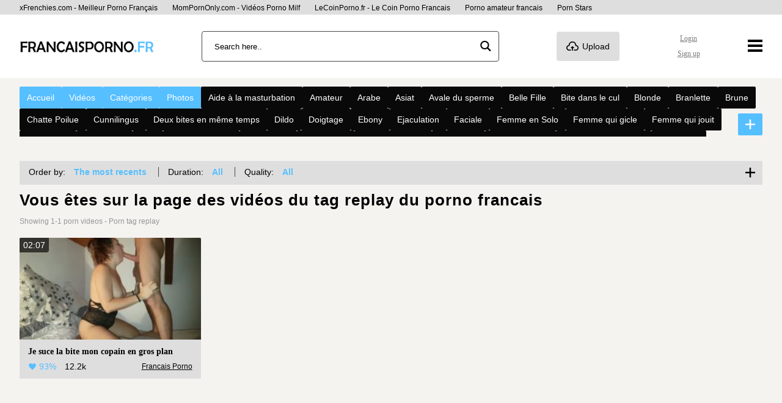

--- FILE ---
content_type: text/html; charset=UTF-8
request_url: https://francaisporno.fr/tag/replay/
body_size: 15557
content:
<!DOCTYPE html>

<html lang="fr-FR">

<head>

	<meta charset="UTF-8">
	<meta content='width=device-width, initial-scale=1.0, maximum-scale=5.0' name='viewport' />

	<meta http-equiv="Content-Type" content="text/html; charset=utf-8" />
	<meta http-equiv="X-UA-Compatible" content="IE=edge" />

	<link rel="profile" href="https://gmpg.org/xfn/11">

	<meta name='robots' content='max-image-preview:large, noindex,follow' />

	<!-- This site is optimized with the Yoast SEO plugin v26.7 - https://yoast.com/wordpress/plugins/seo/ -->
	<title>Tag Francais Porno replay en vidéo HD | Francais Porn</title>
	<meta name="description" content="Les meilleures vidéos porno francais avec replay ? Tout ce qu&#039;il vous faut est sur Francais Porno. Des vidéos porno francaises XXX GRATUIT triées par tag porno" />
	<meta property="og:locale" content="fr_FR" />
	<meta property="og:type" content="website" />
	<meta property="og:title" content="Tag Francais Porno replay en vidéo HD | Francais Porn" />
	<meta property="og:description" content="Les meilleures vidéos porno francais avec replay ? Tout ce qu&#039;il vous faut est sur Francais Porno. Des vidéos porno francaises XXX GRATUIT triées par tag porno" />
	<meta property="og:url" content="https://francaisporno.fr/en/tag/replay/" />
	<meta property="og:site_name" content="Francais Porno" />
	<meta property="og:image" content="https://francaisporno.fr/wp-content/uploads/2021/12/og-image.jpg" />
	<meta property="og:image:width" content="400" />
	<meta property="og:image:height" content="200" />
	<meta property="og:image:type" content="image/jpeg" />
	<meta name="twitter:card" content="summary_large_image" />
	<!-- / Yoast SEO plugin. -->


<link rel="preconnect" href="https://fonts.gstatic.com" crossorigin>
<link rel="preconnect" href="https://www.google-analytics.com">
<link rel="preconnect" href="https://www.googletagmanager.com">
<link rel="preconnect" href="https://stats.g.doubleclick.net">
<link rel="preconnect" href="https://upload1.xfrenchies.com">
<link rel="preconnect" href="https://upload2.xfrenchies.com">
<style id='wp-img-auto-sizes-contain-inline-css' type='text/css'>
img:is([sizes=auto i],[sizes^="auto," i]){contain-intrinsic-size:3000px 1500px}
/*# sourceURL=wp-img-auto-sizes-contain-inline-css */
</style>
<link rel='stylesheet' id='xnet-style-css' href='https://francaisporno.fr/wp-content/themes/francaisporno/assets/main.css?ver=2.0.0' type='text/css' media='all' />
<link rel="https://api.w.org/" href="https://francaisporno.fr/wp-json/" /><link rel="alternate" title="JSON" type="application/json" href="https://francaisporno.fr/wp-json/wp/v2/tags/1319" /><meta property="og:image" content="https://francaisporno.fr/wp-content/themes/francaisporno/assets/img/og-image.jpg"><meta property="og:image:width" content="400"><meta property="og:image:height" content="200"><script type="application/ld+json">{"@context":"https://schema.org","@graph":[{"@type":"Organization","@id":"#organization","name":"Francais Porno","url":"","logo":{"@type":"ImageObject","@id":"#logo","url":""},"sameAs":["","",""]},{"@type":"WebSite","@id":"/#website","url":"/","name":"Francais Porno","inLanguage":"fr_FR","description":"Un site utilisant WordPress","publisher":{"@id":"#organization"},"potentialAction":[{"@type":"SearchAction","target":"/search/{search_term_string}/","query-input":"required name=search_term_string"}]},{"@type":"WebPage","@id":"https://francaisporno.fr/tag/replay/#webpage","url":"https://francaisporno.fr/tag/replay/","name":"","inLanguage":"fr_FR","description":"Je suce et avale mon copain comme jamais. On vous a pr&eacute;par&eacute; une petite vid&eacute;o bien zoom&eacute; pendant que je lui suce la bite, il finit pas me faire une faciale.","isPartOf":{"@id":"/#website"}}]}</script><!-- Google tag (gtag.js) -->
<script async src="https://www.googletagmanager.com/gtag/js?id=G-V8VG86KB9F"></script>
<script>
  window.dataLayer = window.dataLayer || [];
  function gtag(){dataLayer.push(arguments);}
  gtag('js', new Date());

  gtag('config', 'G-V8VG86KB9F');
</script><meta name="6a97888e-site-verification" content="80a0413adfa9a9520a4379867e9b55c6">
<meta name="tlsdk" content="b0b98c02d93e4d88b808ed3c96b14b61"><link rel="canonical" href="https://francaisporno.fr/tag/replay/">		<style type="text/css" id="wp-custom-css">
			.player__dmca p {
    color: white;
}		</style>
		<noscript><style id="rocket-lazyload-nojs-css">.rll-youtube-player, [data-lazy-src]{display:none !important;}</style></noscript>
	<link rel="apple-touch-icon" sizes="180x180" href="/apple-touch-icon.png?v=1">
	<link rel="icon" type="image/png" sizes="32x32" href="/favicon-32x32.png?v=1">
	<link rel="icon" type="image/png" sizes="16x16" href="/favicon-16x16.png?v=1">
	<link rel="manifest" href="/site.webmanifest?v=1">
	<link rel="mask-icon" href="/safari-pinned-tab.svg?v=1" color="#D42333">
	<link rel="shortcut icon" href="/favicon.ico?v=1">
	<meta name="msapplication-TileColor" content="#D42333">
	<meta name="theme-color" content="#D42333">


	<style>
		@font-face {
			font-family: 'Roboto';
			font-style: normal;
			font-weight: 300;
			font-display: optional;
			src: url(https://fonts.gstatic.com/s/roboto/v27/KFOlCnqEu92Fr1MmSU5fBBc4.woff2) format('woff2');
			unicode-range: U+0000-00FF, U+0131, U+0152-0153, U+02BB-02BC, U+02C6, U+02DA, U+02DC, U+2000-206F, U+2074, U+20AC, U+2122, U+2191, U+2193, U+2212, U+2215, U+FEFF, U+FFFD;
		}

		@font-face {
			font-family: 'Roboto';
			font-style: normal;
			font-weight: 400;
			font-display: optional;
			src: url(https://fonts.gstatic.com/s/roboto/v27/KFOmCnqEu92Fr1Mu4mxK.woff2) format('woff2');
			unicode-range: U+0000-00FF, U+0131, U+0152-0153, U+02BB-02BC, U+02C6, U+02DA, U+02DC, U+2000-206F, U+2074, U+20AC, U+2122, U+2191, U+2193, U+2212, U+2215, U+FEFF, U+FFFD;
		}

		@font-face {
			font-family: 'Roboto';
			font-style: normal;
			font-weight: 500;
			font-display: optional;
			src: url(https://fonts.gstatic.com/s/roboto/v27/KFOlCnqEu92Fr1MmEU9fBBc4.woff2) format('woff2');
			unicode-range: U+0000-00FF, U+0131, U+0152-0153, U+02BB-02BC, U+02C6, U+02DA, U+02DC, U+2000-206F, U+2074, U+20AC, U+2122, U+2191, U+2193, U+2212, U+2215, U+FEFF, U+FFFD;
		}

		@font-face {
			font-family: 'Roboto';
			font-style: normal;
			font-weight: 700;
			font-display: optional;
			src: url(https://fonts.gstatic.com/s/roboto/v27/KFOlCnqEu92Fr1MmWUlfBBc4.woff2) format('woff2');
			unicode-range: U+0000-00FF, U+0131, U+0152-0153, U+02BB-02BC, U+02C6, U+02DA, U+02DC, U+2000-206F, U+2074, U+20AC, U+2122, U+2191, U+2193, U+2212, U+2215, U+FEFF, U+FFFD;
		}

		@font-face {
			font-family: 'Roboto';
			font-style: normal;
			font-weight: 900;
			font-display: optional;
			src: url(https://fonts.gstatic.com/s/roboto/v27/KFOlCnqEu92Fr1MmYUtfBBc4.woff2) format('woff2');
			unicode-range: U+0000-00FF, U+0131, U+0152-0153, U+02BB-02BC, U+02C6, U+02DA, U+02DC, U+2000-206F, U+2074, U+20AC, U+2122, U+2191, U+2193, U+2212, U+2215, U+FEFF, U+FFFD;
		}

		/* latin-ext */
		@font-face {
			font-family: 'Sniglet';
			font-style: normal;
			font-weight: 400;
			font-display: swap;
			src: url(https://fonts.gstatic.com/s/sniglet/v17/cIf9MaFLtkE3UjaJ9CChYVkH.woff2) format('woff2');
			unicode-range: U+0100-024F, U+0259, U+1E00-1EFF, U+2020, U+20A0-20AB, U+20AD-20CF, U+2113, U+2C60-2C7F, U+A720-A7FF;
		}

		/* latin */
		@font-face {
			font-family: 'Sniglet';
			font-style: normal;
			font-weight: 400;
			font-display: swap;
			src: url(https://fonts.gstatic.com/s/sniglet/v17/cIf9MaFLtkE3UjaJ9C6hYQ.woff2) format('woff2');
			unicode-range: U+0000-00FF, U+0131, U+0152-0153, U+02BB-02BC, U+02C6, U+02DA, U+02DC, U+2000-206F, U+2074, U+20AC, U+2122, U+2191, U+2193, U+2212, U+2215, U+FEFF, U+FFFD;
		}

		@font-face {
			font-family: 'xfr_icon';
			src:
				url('https://francaisporno.fr/wp-content/themes/francaisporno/assets/font/xfr_icon.woff2?89498498') format('woff2');
			font-weight: normal;
			font-style: normal;
			font-display: swap;
		}
	</style>



<style id='global-styles-inline-css' type='text/css'>
:root{--wp--preset--aspect-ratio--square: 1;--wp--preset--aspect-ratio--4-3: 4/3;--wp--preset--aspect-ratio--3-4: 3/4;--wp--preset--aspect-ratio--3-2: 3/2;--wp--preset--aspect-ratio--2-3: 2/3;--wp--preset--aspect-ratio--16-9: 16/9;--wp--preset--aspect-ratio--9-16: 9/16;--wp--preset--color--black: #000000;--wp--preset--color--cyan-bluish-gray: #abb8c3;--wp--preset--color--white: #ffffff;--wp--preset--color--pale-pink: #f78da7;--wp--preset--color--vivid-red: #cf2e2e;--wp--preset--color--luminous-vivid-orange: #ff6900;--wp--preset--color--luminous-vivid-amber: #fcb900;--wp--preset--color--light-green-cyan: #7bdcb5;--wp--preset--color--vivid-green-cyan: #00d084;--wp--preset--color--pale-cyan-blue: #8ed1fc;--wp--preset--color--vivid-cyan-blue: #0693e3;--wp--preset--color--vivid-purple: #9b51e0;--wp--preset--gradient--vivid-cyan-blue-to-vivid-purple: linear-gradient(135deg,rgb(6,147,227) 0%,rgb(155,81,224) 100%);--wp--preset--gradient--light-green-cyan-to-vivid-green-cyan: linear-gradient(135deg,rgb(122,220,180) 0%,rgb(0,208,130) 100%);--wp--preset--gradient--luminous-vivid-amber-to-luminous-vivid-orange: linear-gradient(135deg,rgb(252,185,0) 0%,rgb(255,105,0) 100%);--wp--preset--gradient--luminous-vivid-orange-to-vivid-red: linear-gradient(135deg,rgb(255,105,0) 0%,rgb(207,46,46) 100%);--wp--preset--gradient--very-light-gray-to-cyan-bluish-gray: linear-gradient(135deg,rgb(238,238,238) 0%,rgb(169,184,195) 100%);--wp--preset--gradient--cool-to-warm-spectrum: linear-gradient(135deg,rgb(74,234,220) 0%,rgb(151,120,209) 20%,rgb(207,42,186) 40%,rgb(238,44,130) 60%,rgb(251,105,98) 80%,rgb(254,248,76) 100%);--wp--preset--gradient--blush-light-purple: linear-gradient(135deg,rgb(255,206,236) 0%,rgb(152,150,240) 100%);--wp--preset--gradient--blush-bordeaux: linear-gradient(135deg,rgb(254,205,165) 0%,rgb(254,45,45) 50%,rgb(107,0,62) 100%);--wp--preset--gradient--luminous-dusk: linear-gradient(135deg,rgb(255,203,112) 0%,rgb(199,81,192) 50%,rgb(65,88,208) 100%);--wp--preset--gradient--pale-ocean: linear-gradient(135deg,rgb(255,245,203) 0%,rgb(182,227,212) 50%,rgb(51,167,181) 100%);--wp--preset--gradient--electric-grass: linear-gradient(135deg,rgb(202,248,128) 0%,rgb(113,206,126) 100%);--wp--preset--gradient--midnight: linear-gradient(135deg,rgb(2,3,129) 0%,rgb(40,116,252) 100%);--wp--preset--font-size--small: 13px;--wp--preset--font-size--medium: 20px;--wp--preset--font-size--large: 36px;--wp--preset--font-size--x-large: 42px;--wp--preset--spacing--20: 0.44rem;--wp--preset--spacing--30: 0.67rem;--wp--preset--spacing--40: 1rem;--wp--preset--spacing--50: 1.5rem;--wp--preset--spacing--60: 2.25rem;--wp--preset--spacing--70: 3.38rem;--wp--preset--spacing--80: 5.06rem;--wp--preset--shadow--natural: 6px 6px 9px rgba(0, 0, 0, 0.2);--wp--preset--shadow--deep: 12px 12px 50px rgba(0, 0, 0, 0.4);--wp--preset--shadow--sharp: 6px 6px 0px rgba(0, 0, 0, 0.2);--wp--preset--shadow--outlined: 6px 6px 0px -3px rgb(255, 255, 255), 6px 6px rgb(0, 0, 0);--wp--preset--shadow--crisp: 6px 6px 0px rgb(0, 0, 0);}:where(.is-layout-flex){gap: 0.5em;}:where(.is-layout-grid){gap: 0.5em;}body .is-layout-flex{display: flex;}.is-layout-flex{flex-wrap: wrap;align-items: center;}.is-layout-flex > :is(*, div){margin: 0;}body .is-layout-grid{display: grid;}.is-layout-grid > :is(*, div){margin: 0;}:where(.wp-block-columns.is-layout-flex){gap: 2em;}:where(.wp-block-columns.is-layout-grid){gap: 2em;}:where(.wp-block-post-template.is-layout-flex){gap: 1.25em;}:where(.wp-block-post-template.is-layout-grid){gap: 1.25em;}.has-black-color{color: var(--wp--preset--color--black) !important;}.has-cyan-bluish-gray-color{color: var(--wp--preset--color--cyan-bluish-gray) !important;}.has-white-color{color: var(--wp--preset--color--white) !important;}.has-pale-pink-color{color: var(--wp--preset--color--pale-pink) !important;}.has-vivid-red-color{color: var(--wp--preset--color--vivid-red) !important;}.has-luminous-vivid-orange-color{color: var(--wp--preset--color--luminous-vivid-orange) !important;}.has-luminous-vivid-amber-color{color: var(--wp--preset--color--luminous-vivid-amber) !important;}.has-light-green-cyan-color{color: var(--wp--preset--color--light-green-cyan) !important;}.has-vivid-green-cyan-color{color: var(--wp--preset--color--vivid-green-cyan) !important;}.has-pale-cyan-blue-color{color: var(--wp--preset--color--pale-cyan-blue) !important;}.has-vivid-cyan-blue-color{color: var(--wp--preset--color--vivid-cyan-blue) !important;}.has-vivid-purple-color{color: var(--wp--preset--color--vivid-purple) !important;}.has-black-background-color{background-color: var(--wp--preset--color--black) !important;}.has-cyan-bluish-gray-background-color{background-color: var(--wp--preset--color--cyan-bluish-gray) !important;}.has-white-background-color{background-color: var(--wp--preset--color--white) !important;}.has-pale-pink-background-color{background-color: var(--wp--preset--color--pale-pink) !important;}.has-vivid-red-background-color{background-color: var(--wp--preset--color--vivid-red) !important;}.has-luminous-vivid-orange-background-color{background-color: var(--wp--preset--color--luminous-vivid-orange) !important;}.has-luminous-vivid-amber-background-color{background-color: var(--wp--preset--color--luminous-vivid-amber) !important;}.has-light-green-cyan-background-color{background-color: var(--wp--preset--color--light-green-cyan) !important;}.has-vivid-green-cyan-background-color{background-color: var(--wp--preset--color--vivid-green-cyan) !important;}.has-pale-cyan-blue-background-color{background-color: var(--wp--preset--color--pale-cyan-blue) !important;}.has-vivid-cyan-blue-background-color{background-color: var(--wp--preset--color--vivid-cyan-blue) !important;}.has-vivid-purple-background-color{background-color: var(--wp--preset--color--vivid-purple) !important;}.has-black-border-color{border-color: var(--wp--preset--color--black) !important;}.has-cyan-bluish-gray-border-color{border-color: var(--wp--preset--color--cyan-bluish-gray) !important;}.has-white-border-color{border-color: var(--wp--preset--color--white) !important;}.has-pale-pink-border-color{border-color: var(--wp--preset--color--pale-pink) !important;}.has-vivid-red-border-color{border-color: var(--wp--preset--color--vivid-red) !important;}.has-luminous-vivid-orange-border-color{border-color: var(--wp--preset--color--luminous-vivid-orange) !important;}.has-luminous-vivid-amber-border-color{border-color: var(--wp--preset--color--luminous-vivid-amber) !important;}.has-light-green-cyan-border-color{border-color: var(--wp--preset--color--light-green-cyan) !important;}.has-vivid-green-cyan-border-color{border-color: var(--wp--preset--color--vivid-green-cyan) !important;}.has-pale-cyan-blue-border-color{border-color: var(--wp--preset--color--pale-cyan-blue) !important;}.has-vivid-cyan-blue-border-color{border-color: var(--wp--preset--color--vivid-cyan-blue) !important;}.has-vivid-purple-border-color{border-color: var(--wp--preset--color--vivid-purple) !important;}.has-vivid-cyan-blue-to-vivid-purple-gradient-background{background: var(--wp--preset--gradient--vivid-cyan-blue-to-vivid-purple) !important;}.has-light-green-cyan-to-vivid-green-cyan-gradient-background{background: var(--wp--preset--gradient--light-green-cyan-to-vivid-green-cyan) !important;}.has-luminous-vivid-amber-to-luminous-vivid-orange-gradient-background{background: var(--wp--preset--gradient--luminous-vivid-amber-to-luminous-vivid-orange) !important;}.has-luminous-vivid-orange-to-vivid-red-gradient-background{background: var(--wp--preset--gradient--luminous-vivid-orange-to-vivid-red) !important;}.has-very-light-gray-to-cyan-bluish-gray-gradient-background{background: var(--wp--preset--gradient--very-light-gray-to-cyan-bluish-gray) !important;}.has-cool-to-warm-spectrum-gradient-background{background: var(--wp--preset--gradient--cool-to-warm-spectrum) !important;}.has-blush-light-purple-gradient-background{background: var(--wp--preset--gradient--blush-light-purple) !important;}.has-blush-bordeaux-gradient-background{background: var(--wp--preset--gradient--blush-bordeaux) !important;}.has-luminous-dusk-gradient-background{background: var(--wp--preset--gradient--luminous-dusk) !important;}.has-pale-ocean-gradient-background{background: var(--wp--preset--gradient--pale-ocean) !important;}.has-electric-grass-gradient-background{background: var(--wp--preset--gradient--electric-grass) !important;}.has-midnight-gradient-background{background: var(--wp--preset--gradient--midnight) !important;}.has-small-font-size{font-size: var(--wp--preset--font-size--small) !important;}.has-medium-font-size{font-size: var(--wp--preset--font-size--medium) !important;}.has-large-font-size{font-size: var(--wp--preset--font-size--large) !important;}.has-x-large-font-size{font-size: var(--wp--preset--font-size--x-large) !important;}
/*# sourceURL=global-styles-inline-css */
</style>
</head>

<body class="archive tag tag-replay tag-1319 wp-theme-francaisporno">

	
	<header class="header">
	<!-- #header -->
	<div class="header__top">
		<div class="container">
			<a href="https://xFrenchies.com/" target="_blank">xFrenchies.com - Meilleur Porno Français</a>
			<a href="https://mompornonly.com/" target="_blank">MomPornOnly.com - Vidéos Porno Milf</a>
			<a href="https://lecoinporno.fr/" target="_blank">LeCoinPorno.fr - Le Coin Porno Francais</a>
			<a href="https://amateurfrancais.fr/" target="_blank">Porno amateur francais</a>
			<a href="https://pornmate.com/star" target="_blank">Porn Stars</a>
		</div>
	</div>
	<div class="container header__wrapper">

		<div class="header__grid">
			<a href="/" rel="home" title="Francais Porno">
				<div class="header__logo">
					<img src="data:image/svg+xml,%3Csvg%20xmlns='http://www.w3.org/2000/svg'%20viewBox='0%200%20220%2066'%3E%3C/svg%3E"
						width="220" height="66" alt="Francais Porno" class="lazyloaded" data-lazy-src="https://francaisporno.fr/wp-content/themes/francaisporno/assets/img/logo-small.png"><noscript><img src="https://francaisporno.fr/wp-content/themes/francaisporno/assets/img/logo-small.png"
						width="220" height="66" alt="Francais Porno" class="lazyloaded"></noscript>
				</div>
			</a>


			<div class="header__search-bar">

				<div class="search-bar">
	<form class="search-bar__form" id="search-bar__form" action="/search/" autocomplete="off"
		data-lang="">
		<input class="search-bar__input" type="search" placeholder="Search here.."
			name="search">
	</form>

	<div id="search-bar__button" class="search-bar__button">

		<i class="icon-search"></i>

	</div>

</div>
<script>
	document.querySelector('.search-bar form').addEventListener('submit', function (e) {
		e.preventDefault();
		if (document.querySelector(".search-bar form input").value.trim().length > 0)
			location.href = document.getElementById('search-bar__form').action + document.querySelector(".search-bar form input").value.trim().replaceAll(' ', '+') + '/';
	}, false);


	window.addEventListener("DOMContentLoaded", function () {
		document.querySelector(".search-bar__button").addEventListener("click", function () {
			if (document.querySelector(".search-bar form input").value.trim().length > 0)
				location.href = document.getElementById('search-bar__form').action + document.querySelector(".search-bar form input").value.trim().replaceAll(' ', '+') + '/';
		});
	});
</script>
			</div>
			<div class="header__upload">

				<a href="/submit-video/">
					<div class="button button--upload button--svg">
						<i class="icon-upload text-20 text-vertical-align-middle margin-right"></i>
						<span class="text-vertical-align-middle">
							Upload						</span>


					</div>
				</a>

			</div>
			<div class="header__lang lang-drop">
				<div class="lang-drop__current">
					<img width="26" src="data:image/svg+xml,%3Csvg%20xmlns='http://www.w3.org/2000/svg'%20viewBox='0%200%2026%200'%3E%3C/svg%3E" data-lazy-src=""/><noscript><img width="26" src='[data-uri]'/></noscript>

					<i class="icon-dropdown text-vertical-align-middle"></i>
				</div>
				<ul class="lang-drop__dropdown">
									</ul>






			</div>

			<div class="header__user-nav">


				
        <div class="user-nav user-nav--loggin">

            <ul>
                <li>
                    <a class="" href="/register/?action=login">
                        Login                    </a>
                </li>
                <li>
                    <a class="" href="/register/">
                        Sign up                    </a>
                </li>
            </ul>

        </div>


        
			</div>

			<div class="header__burger">

				<svg xmlns="http://www.w3.org/2000/svg" width="24" height="24" viewBox="0 0 24 24">
					<path d="M24 6h-24v-4h24v4zm0 4h-24v4h24v-4zm0 8h-24v4h24v-4z" />
				</svg>
				<ul id="menu-menu-burger" class="menu"><li id="menu-item-12663" class="menu-item menu-item-type-post_type menu-item-object-page menu-item-12663"><a href="https://francaisporno.fr/categories/">Catégories</a></li>
<li id="menu-item-12664" class="menu-item menu-item-type-post_type menu-item-object-page menu-item-12664"><a href="https://francaisporno.fr/photos/">Photos</a></li>
<li id="menu-item-12665" class="menu-item menu-item-type-post_type menu-item-object-page menu-item-12665"><a href="https://francaisporno.fr/tags/">Tags</a></li>
<li id="menu-item-12666" class="menu-item menu-item-type-post_type menu-item-object-page menu-item-12666"><a href="https://francaisporno.fr/videos/">Vidéos</a></li>
</ul>
			</div>

		</div>
		



	</div>

</header>



<div class="container navigation">


	<div class="navigation__menu-nav">

		<ul id="menu-main-menu-fr" class="menu"><li id="menu-item-20" class="red-tag menu-item menu-item-type-post_type menu-item-object-page menu-item-home menu-item-20"><a href="https://francaisporno.fr/"><span>Accueil</span></a></li>
<li id="menu-item-24" class="red-tag menu-item menu-item-type-post_type menu-item-object-page menu-item-24"><a href="https://francaisporno.fr/videos/"><span>Vidéos</span></a></li>
<li id="menu-item-21" class="red-tag menu-item menu-item-type-post_type menu-item-object-page menu-item-21"><a href="https://francaisporno.fr/categories/"><span>Catégories</span></a></li>
<li id="menu-item-22" class="red-tag menu-item menu-item-type-post_type menu-item-object-page menu-item-22"><a href="https://francaisporno.fr/photos/"><span>Photos</span></a></li>
<li id="menu-item-custom" class="black-tag menu-item menu-item-type-taxonomy menu-item-object-category menu-item-custom"><a href="https://francaisporno.fr/category/aide-a-la-masturbation/">Aide à la masturbation</a></li><li id="menu-item-custom" class="black-tag menu-item menu-item-type-taxonomy menu-item-object-category menu-item-custom"><a href="https://francaisporno.fr/category/amateur/">Amateur</a></li><li id="menu-item-custom" class="black-tag menu-item menu-item-type-taxonomy menu-item-object-category menu-item-custom"><a href="https://francaisporno.fr/category/arabe/">Arabe</a></li><li id="menu-item-custom" class="black-tag menu-item menu-item-type-taxonomy menu-item-object-category menu-item-custom"><a href="https://francaisporno.fr/category/asiat/">Asiat</a></li><li id="menu-item-custom" class="black-tag menu-item menu-item-type-taxonomy menu-item-object-category menu-item-custom"><a href="https://francaisporno.fr/category/avale-du-sperme/">Avale du sperme</a></li><li id="menu-item-custom" class="black-tag menu-item menu-item-type-taxonomy menu-item-object-category menu-item-custom"><a href="https://francaisporno.fr/category/belle-fille/">Belle Fille</a></li><li id="menu-item-custom" class="black-tag menu-item menu-item-type-taxonomy menu-item-object-category menu-item-custom"><a href="https://francaisporno.fr/category/bite-dans-le-cul/">Bite dans le cul</a></li><li id="menu-item-custom" class="black-tag menu-item menu-item-type-taxonomy menu-item-object-category menu-item-custom"><a href="https://francaisporno.fr/category/blonde/">Blonde</a></li><li id="menu-item-custom" class="black-tag menu-item menu-item-type-taxonomy menu-item-object-category menu-item-custom"><a href="https://francaisporno.fr/category/branlette/">Branlette</a></li><li id="menu-item-custom" class="black-tag menu-item menu-item-type-taxonomy menu-item-object-category menu-item-custom"><a href="https://francaisporno.fr/category/brune/">Brune</a></li><li id="menu-item-custom" class="black-tag menu-item menu-item-type-taxonomy menu-item-object-category menu-item-custom"><a href="https://francaisporno.fr/category/chatte-poilue/">Chatte Poilue</a></li><li id="menu-item-custom" class="black-tag menu-item menu-item-type-taxonomy menu-item-object-category menu-item-custom"><a href="https://francaisporno.fr/category/cunnilingus/">Cunnilingus</a></li><li id="menu-item-custom" class="black-tag menu-item menu-item-type-taxonomy menu-item-object-category menu-item-custom"><a href="https://francaisporno.fr/category/deux-bites-en-meme-temps/">Deux bites en même temps</a></li><li id="menu-item-custom" class="black-tag menu-item menu-item-type-taxonomy menu-item-object-category menu-item-custom"><a href="https://francaisporno.fr/category/dildo/">Dildo</a></li><li id="menu-item-custom" class="black-tag menu-item menu-item-type-taxonomy menu-item-object-category menu-item-custom"><a href="https://francaisporno.fr/category/doigtage/">Doigtage</a></li><li id="menu-item-custom" class="black-tag menu-item menu-item-type-taxonomy menu-item-object-category menu-item-custom"><a href="https://francaisporno.fr/category/ebony/">Ebony</a></li><li id="menu-item-custom" class="black-tag menu-item menu-item-type-taxonomy menu-item-object-category menu-item-custom"><a href="https://francaisporno.fr/category/ejaculation/">Ejaculation</a></li><li id="menu-item-custom" class="black-tag menu-item menu-item-type-taxonomy menu-item-object-category menu-item-custom"><a href="https://francaisporno.fr/category/faciale/">Faciale</a></li><li id="menu-item-custom" class="black-tag menu-item menu-item-type-taxonomy menu-item-object-category menu-item-custom"><a href="https://francaisporno.fr/category/femme-en-solo/">Femme en Solo</a></li><li id="menu-item-custom" class="black-tag menu-item menu-item-type-taxonomy menu-item-object-category menu-item-custom"><a href="https://francaisporno.fr/category/femme-qui-gicle/">Femme qui gicle</a></li><li id="menu-item-custom" class="black-tag menu-item menu-item-type-taxonomy menu-item-object-category menu-item-custom"><a href="https://francaisporno.fr/category/femme-qui-jouit/">Femme qui jouit</a></li><li id="menu-item-custom" class="black-tag menu-item menu-item-type-taxonomy menu-item-object-category menu-item-custom"><a href="https://francaisporno.fr/category/fetichisme/">Fétichisme</a></li><li id="menu-item-custom" class="black-tag menu-item menu-item-type-taxonomy menu-item-object-category menu-item-custom"><a href="https://francaisporno.fr/category/gangbang/">GangBang</a></li><li id="menu-item-custom" class="black-tag menu-item menu-item-type-taxonomy menu-item-object-category menu-item-custom"><a href="https://francaisporno.fr/category/gay/">Gay</a></li><li id="menu-item-custom" class="black-tag menu-item menu-item-type-taxonomy menu-item-object-category menu-item-custom"><a href="https://francaisporno.fr/category/gorge-profonde/">Gorge profonde</a></li><li id="menu-item-custom" class="black-tag menu-item menu-item-type-taxonomy menu-item-object-category menu-item-custom"><a href="https://francaisporno.fr/category/gros-boule/">Gros boule</a></li><li id="menu-item-custom" class="black-tag menu-item menu-item-type-taxonomy menu-item-object-category menu-item-custom"><a href="https://francaisporno.fr/category/gros-seins/">Gros Seins</a></li><li id="menu-item-custom" class="black-tag menu-item menu-item-type-taxonomy menu-item-object-category menu-item-custom"><a href="https://francaisporno.fr/category/grosse-suceuse/">Grosse suceuse</a></li><li id="menu-item-custom" class="black-tag menu-item menu-item-type-taxonomy menu-item-object-category menu-item-custom"><a href="https://francaisporno.fr/category/interracial/">Interracial</a></li><li id="menu-item-custom" class="black-tag menu-item menu-item-type-taxonomy menu-item-object-category menu-item-custom"><a href="https://francaisporno.fr/category/jeune-femme/">Jeune Femme</a></li><li id="menu-item-custom" class="black-tag menu-item menu-item-type-taxonomy menu-item-object-category menu-item-custom"><a href="https://francaisporno.fr/category/jolie-grosse-femme/">Jolie Grosse Femme</a></li><li id="menu-item-custom" class="black-tag menu-item menu-item-type-taxonomy menu-item-object-category menu-item-custom"><a href="https://francaisporno.fr/category/lesbienne/">Lesbienne</a></li><li id="menu-item-custom" class="black-tag menu-item menu-item-type-taxonomy menu-item-object-category menu-item-custom"><a href="https://francaisporno.fr/category/lingerie-coquine/">Lingerie Coquine</a></li><li id="menu-item-custom" class="black-tag menu-item menu-item-type-taxonomy menu-item-object-category menu-item-custom"><a href="https://francaisporno.fr/category/mature/">Mature</a></li><li id="menu-item-custom" class="black-tag menu-item menu-item-type-taxonomy menu-item-object-category menu-item-custom"><a href="https://francaisporno.fr/category/milf/">Milf</a></li><li id="menu-item-custom" class="black-tag menu-item menu-item-type-taxonomy menu-item-object-category menu-item-custom"><a href="https://francaisporno.fr/category/non-classe/">Non classé</a></li><li id="menu-item-custom" class="black-tag menu-item menu-item-type-taxonomy menu-item-object-category menu-item-custom"><a href="https://francaisporno.fr/category/petite-poitrine/">Petite poitrine</a></li><li id="menu-item-custom" class="black-tag menu-item menu-item-type-taxonomy menu-item-object-category menu-item-custom"><a href="https://francaisporno.fr/category/pieds/">Pieds</a></li><li id="menu-item-custom" class="black-tag menu-item menu-item-type-taxonomy menu-item-object-category menu-item-custom"><a href="https://francaisporno.fr/category/plan-a-trois/">Plan à trois</a></li><li id="menu-item-custom" class="black-tag menu-item menu-item-type-taxonomy menu-item-object-category menu-item-custom"><a href="https://francaisporno.fr/category/porno-francais/">Porno Francais</a></li><li id="menu-item-custom" class="black-tag menu-item menu-item-type-taxonomy menu-item-object-category menu-item-custom"><a href="https://francaisporno.fr/category/pov/">POV</a></li><li id="menu-item-custom" class="black-tag menu-item menu-item-type-taxonomy menu-item-object-category menu-item-custom"><a href="https://francaisporno.fr/category/rousse/">Rousse</a></li><li id="menu-item-custom" class="black-tag menu-item menu-item-type-taxonomy menu-item-object-category menu-item-custom"><a href="https://francaisporno.fr/category/sexe-amoureux/">Sexe amoureux</a></li><li id="menu-item-custom" class="black-tag menu-item menu-item-type-taxonomy menu-item-object-category menu-item-custom"><a href="https://francaisporno.fr/category/sexe-dur/">Sexe Dur</a></li><li id="menu-item-custom" class="black-tag menu-item menu-item-type-taxonomy menu-item-object-category menu-item-custom"><a href="https://francaisporno.fr/category/sexe-en-public/">Sexe en public</a></li><li id="menu-item-custom" class="black-tag menu-item menu-item-type-taxonomy menu-item-object-category menu-item-custom"><a href="https://francaisporno.fr/category/sextape/">Sextape</a></li><li id="menu-item-custom" class="black-tag menu-item menu-item-type-taxonomy menu-item-object-category menu-item-custom"><a href="https://francaisporno.fr/category/vieux-avec-jeune/">Vieux avec jeune</a></li></ul><div id="menu-item-6600" class="red-plus menu-item menu-item-type-custom menu-item-object-custom menu-item-6600"><svg xmlns="http://www.w3.org/2000/svg" width="16" height="16" viewBox="0 0 24 24">
						<path d="M24 10h-10v-10h-4v10h-10v4h10v10h4v-10h10z"></path></svg></div>

	</div>
</div>
	<script type="application/ld+json">{"@context":"https://schema.org","@type": "BreadcrumbList","@id": "https://francaisporno.fr/tag/replay/#breadcrumb","itemListElement": [{"@type": "ListItem","position": "1","item":{"@type": "WebPage","@id": "/tags/#webpage","url": "/tags/","name": "Tags"}},{"@type": "ListItem","position": "2","item":{"@type": "WebPage","@id": "https://francaisporno.fr/tag/replay/#webpage","url": "https://francaisporno.fr/tag/replay/","name": "Tag replay"}}]}</script>

<main id="main" class="container main" role="main">



	<aside class="aside-filters">




    <div class="filters-list">

        <div class="filters-list__hide-bar">
            <span>
                Hide filters                <i class="margin-left arrow arrow--small arrow__up"></i>
            </span>
            <a href="https://francaisporno.fr/videos/" class="filters-list__delete">
                Delete filters            </a>
        </div>

        <div class="filters-list__header-bar">

            


            <span class="title">
                Order by:
            </span>
                            <span class="list">
                    The most recents                </span>
                                                

            <span class="title">
                Duration:
            </span>
                            <span class="list">
                    All                </span>
            
            
            
            
            
            <span class="title">
                Quality:
            </span>
                            <span class="list">
                    All                </span>
            



            <a class="filter-plus filter-list__more-svg">
                <svg xmlns="http://www.w3.org/2000/svg" width="16" height="16" viewBox="0 0 24 24">
                    <path d="M24 10h-10v-10h-4v10h-10v4h10v10h4v-10h10z" />
                </svg>
            </a>
        </div>



    </div>
    <div class="filters-list__dropdown">




        



        <ul>
            <li class="titre"><span>
                    Order by:
                </span></li>

            <li>
                <a class="active" href="/tag/replay/">
                    The most recents                </a>
            </li>

            <li>
                <a class=""
                    href="https://francaisporno.fr/tag/replay/most-viewed/">
                    By views                </a>
            </li>

            <li><a class=""
                    href="https://francaisporno.fr/tag/replay/best/">
                    By note                </a></li>

            <li><a class=""
                    href="https://francaisporno.fr/tag/replay/random/">
                    Random                </a></li>
        </ul>



        <ul>
            <li class="titre"><span>
                    Duration:
                </span></li>
            <li>
                <a class="active"                    href="/tag/replay/">
                    All                </a>
            </li>
            <li>
                <a                     href="/tag/replay/?duree-min=0&duree-max=5">0
                    to 5 min
                </a>
            </li>
            <li>
                <a                     href="/tag/replay/?duree-min=5&duree-max=10">5
                    to 10 min
                </a>
            </li>
            <li>
                <a                     href="/tag/replay/?duree-min=10&duree-max=30">10
                    to 30 min
                </a>
            </li>

            <li>
                <a                     href="/tag/replay/?duree-min=30&duree-max=999999">+ 30min
                </a>
            </li>

        </ul>
        <ul>
            <li class="titre"><span>
                    Quality:
                </span></li>

            <li><a class="active" href="/tag/replay/">
                    All                </a></li>

            <li><a class="" href="/tag/replay/?onlyhd=true">HD</a></li>
        </ul>
    </div>


</aside>

	<div class="">

		<div class="main__title">
			<div>
				<h1 >Vous êtes sur la page des vidéos du tag replay du porno francais
</h1>
				<span class="main__subcount">
					Showing 1-1 porn videos					-
					Porn tag replay				</span>

			</div>

		</div>


		


		
			<ul class="media-list media-list--4">
				<li id="post-1416" class="video-block thumb-block xnet_p_btn post-1416 post type-post status-publish format-standard category-faciale category-grosse-suceuse tag-belle-pipe tag-ejac-faciale tag-gros-plan tag-pipe tag-replay tag-suceuse tag-zoom">
    <a href="https://francaisporno.fr/je-suce-la-bite-mon-copain-en-gros-plan-1416/">

        


        <div class="video-block__preview post-thumbnail video-with-trailer" id="trailer-1416">
            <div class="video-block__preload"></div>





            <img src="data:image/svg+xml,%3Csvg%20xmlns='http://www.w3.org/2000/svg'%20viewBox='0%200%201%201'%3E%3C/svg%3E" data-lazy-src="https://raskal.xklervstream.com/uploads/2025/05/je-suce-et-avale-mon-copain-comme-jamais_2025-05-16_b0d2badc-924f-4c43-872b-d4a4954161e5/thumbs/thumb-small-4.jpg" data-thumb_url="https://raskal.xklervstream.com/uploads/2025/05/je-suce-et-avale-mon-copain-comme-jamais_2025-05-16_b0d2badc-924f-4c43-872b-d4a4954161e5/thumbs/thumb-small-4.jpg"
                alt="Je suce la bite mon copain en gros plan" data-src="https://raskal.xklervstream.com/uploads/2025/05/je-suce-et-avale-mon-copain-comme-jamais_2025-05-16_b0d2badc-924f-4c43-872b-d4a4954161e5/thumbs/thumb-small-4.jpg" data-mediumthumb="https://raskal.xklervstream.com/uploads/2025/05/je-suce-et-avale-mon-copain-comme-jamais_2025-05-16_b0d2badc-924f-4c43-872b-d4a4954161e5/thumbs/thumb-small-4.jpg"
                data-mediabook="https://raskal.xklervstream.com/uploads/2025/05/je-suce-et-avale-mon-copain-comme-jamais_2025-05-16_b0d2badc-924f-4c43-872b-d4a4954161e5/preview-small.mp4"
                class="video-block__img js-pop videoThumb-js thumb js-videoPreview videoPreviewEl" width="150"
                data-thumbs="16" data-path="https://raskal.xklervstream.com/uploads/2025/05/je-suce-et-avale-mon-copain-comme-jamais_2025-05-16_b0d2badc-924f-4c43-872b-d4a4954161e5/thumbs/thumb-small-4.jpg" title="" data-title="Je suce la bite mon copain en gros plan"
                data-img_type="section">



            <div class="video-block__info">

                
                                    <span class="video-block__duration">
                        02:07                    </span>
                
            </div>
            <div class="video-block__french">
                </span>
            </div>
        </div>

    </a>
    <footer class="video-block__footer">
        <a href="https://francaisporno.fr/je-suce-la-bite-mon-copain-en-gros-plan-1416/">
            <h2 class="video-block__title">
                Je suce la bite mon copain en gros plan            </h2>
        </a>
        <div class="video-block__footer-wrap">
            <div class="video-block__footer-left">
                <span class="video-block__rating">

                    <i class="icon-favorite"></i>

                    93%                </span>
                <span class="video-block__views">
                    12.2k                </span>

            </div>

            <span class="video-block__user">Francais Porno</span>
        </div>

    </footer>
</li>			</ul>
			
			
		
		

	</div>

</main><!-- #main -->

<footer class="footer">


	<div class='footer__content container footer__text footer__bottom-sep'><h2>Les meilleurs tags pour vous aider à trouver la meilleure vidéo porno française</h2>
<p>Les tags ou étiquettes pornos sont souvent oubliés ou sous-coté et pourtant ils en disent long sur la vidéo et son contenu. Si par exemple vous êtes à la recherche d'une certaine pratique fétiche et bien la catégorie fétichisme ne vous suffira pas. Il faudra aller chercher dans les tags par exemple <a href="/category/pieds/">"pieds sexys"</a>, bien sur cet exemple et modulable selon vos gouts et envies. Alors plus rien ne vous empêche de trouver la vidéo porno amateur francais qui saura vous faire bander et jouir comme jamais auparavant. Francaisporno.fr est le meilleur site francais porno amateur et possèdent les meilleurs tags possibles.</p>
</div>


	<div class="footer__row">

		<div class="logo">
			<a href="/" rel="home" title="Le Coin Porno">
				<img src="data:image/svg+xml,%3Csvg%20xmlns='http://www.w3.org/2000/svg'%20viewBox='0%200%20265%2070'%3E%3C/svg%3E" alt="Francais Porno" width="265"
					height="70" data-lazy-src="https://francaisporno.fr/wp-content/themes/francaisporno/assets/img/logo-small.png"><noscript><img src="https://francaisporno.fr/wp-content/themes/francaisporno/assets/img/logo-small.png" alt="Francais Porno" width="265"
					height="70"></noscript>
			</a>
		</div>

		<div class="footer-container">




			<div class="footer-container__content">

				<div class="menu"><ul>
<li class="page_item page-item-5"><a href="https://francaisporno.fr/">Accueil</a></li>
<li class="page_item page-item-10"><a href="https://francaisporno.fr/categories/">Catégories</a></li>
<li class="page_item page-item-12667 page_item_has_children"><a href="https://francaisporno.fr/member/">Compte</a>
<ul class='children'>
	<li class="page_item page-item-12673"><a href="https://francaisporno.fr/member/albums/">Albums</a></li>
	<li class="page_item page-item-12669"><a href="https://francaisporno.fr/member/favorites/">Favoris</a></li>
	<li class="page_item page-item-12671"><a href="https://francaisporno.fr/member/history/">Historique</a></li>
	<li class="page_item page-item-12675"><a href="https://francaisporno.fr/member/videos/">Vidéos</a></li>
</ul>
</li>
<li class="page_item page-item-12703"><a href="https://francaisporno.fr/connexion-inscription/">Connexion / Inscription</a></li>
<li class="page_item page-item-16"><a href="https://francaisporno.fr/dmca/">DMCA</a></li>
<li class="page_item page-item-12"><a href="https://francaisporno.fr/photos/">Photos</a></li>
<li class="page_item page-item-3"><a href="https://francaisporno.fr/politique-de-confidentialite/">Politique de confidentialité</a></li>
<li class="page_item page-item-14"><a href="https://francaisporno.fr/tags/">Tags</a></li>
<li class="page_item page-item-18"><a href="https://francaisporno.fr/terms-conditions/">Terms &#038; Conditions</a></li>
<li class="page_item page-item-8"><a href="https://francaisporno.fr/videos/">Vidéos</a></li>
</ul></div>

			</div>

		</div>
	</div>


	
	<div class="footer-bottom">

		<div class="footer-bottom__info">
			©
			Francais Porno, 2019 -
			2026
		</div>

	</div>

	<a class="button button--go-top" href="#" id="back-to-top" title="Back to top">

		<i class="arrow arrow__up"></i>
	</a>

</footer>
<script type="speculationrules">
{"prefetch":[{"source":"document","where":{"and":[{"href_matches":"/*"},{"not":{"href_matches":["/wp-*.php","/wp-admin/*","/wp-content/uploads/*","/wp-content/*","/wp-content/plugins/*","/wp-content/themes/francaisporno/*","/*\\?(.+)"]}},{"not":{"selector_matches":"a[rel~=\"nofollow\"]"}},{"not":{"selector_matches":".no-prefetch, .no-prefetch a"}}]},"eagerness":"conservative"}]}
</script>
<script type="application/javascript">
(function() {
    function randStr(e,t){for(var n="",r=t||"ABCDEFGHIJKLMNOPQRSTUVWXYZabcdefghijklmnopqrstuvwxyz",o=0;o<e;o++)n+=r.charAt(Math.floor(Math.random()*r.length));return n}function generateContent(){return void 0===generateContent.val&&(generateContent.val="document.dispatchEvent("+randStr(4*Math.random()+3)+");"),generateContent.val}try{Object.defineProperty(document.currentScript,"innerHTML",{get:generateContent}),Object.defineProperty(document.currentScript,"textContent",{get:generateContent})}catch(e){};

    //version 7.0.0

    var adConfig = {
    "ads_host": "a.pemsrv.com",
    "syndication_host": "s.pemsrv.com",
    "idzone": 4053802,
    "popup_fallback": false,
    "popup_force": false,
    "chrome_enabled": true,
    "new_tab": true,
    "frequency_period": 2,
    "frequency_count": 1,
    "trigger_method": 3,
    "trigger_class": "",
    "trigger_delay": 0,
    "capping_enabled": true,
    "tcf_enabled": true,
    "only_inline": false
};

window.document.querySelectorAll||(document.querySelectorAll=document.body.querySelectorAll=Object.querySelectorAll=function(e,o,t,i,n){var r=document,a=r.createStyleSheet();for(n=r.all,o=[],t=(e=e.replace(/\[for\b/gi,"[htmlFor").split(",")).length;t--;){for(a.addRule(e[t],"k:v"),i=n.length;i--;)n[i].currentStyle.k&&o.push(n[i]);a.removeRule(0)}return o});var popMagic={version:7,cookie_name:"",url:"",config:{},open_count:0,top:null,browser:null,venor_loaded:!1,venor:!1,tcfData:null,configTpl:{ads_host:"",syndication_host:"",idzone:"",frequency_period:720,frequency_count:1,trigger_method:1,trigger_class:"",popup_force:!1,popup_fallback:!1,chrome_enabled:!0,new_tab:!1,cat:"",tags:"",el:"",sub:"",sub2:"",sub3:"",only_inline:!1,trigger_delay:0,capping_enabled:!0,tcf_enabled:!1,cookieconsent:!0,should_fire:function(){return!0},on_redirect:null},init:function(e){if(void 0!==e.idzone&&e.idzone){void 0===e.customTargeting&&(e.customTargeting=[]),window.customTargeting=e.customTargeting||null;var o=Object.keys(e.customTargeting).filter(function(e){return e.search("ex_")>=0});for(var t in o.length&&o.forEach(function(e){return this.configTpl[e]=null}.bind(this)),this.configTpl)Object.prototype.hasOwnProperty.call(this.configTpl,t)&&(void 0!==e[t]?this.config[t]=e[t]:this.config[t]=this.configTpl[t]);if(void 0!==this.config.idzone&&""!==this.config.idzone){!0!==this.config.only_inline&&this.loadHosted();var i=this;this.checkTCFConsent(function(){"complete"===document.readyState?i.preparePopWait():i.addEventToElement(window,"load",i.preparePop)})}}},getCountFromCookie:function(){if(!this.config.cookieconsent)return 0;var e=popMagic.getCookie(popMagic.cookie_name),o=void 0===e?0:parseInt(e);return isNaN(o)&&(o=0),o},getLastOpenedTimeFromCookie:function(){var e=popMagic.getCookie(popMagic.cookie_name),o=null;if(void 0!==e){var t=e.split(";")[1];o=t>0?parseInt(t):0}return isNaN(o)&&(o=null),o},shouldShow:function(e){if(e=e||!1,!popMagic.config.capping_enabled){var o=!0,t=popMagic.config.should_fire;try{e||"function"!=typeof t||(o=Boolean(t()))}catch(e){console.error("Error executing should fire callback function:",e)}return o&&0===popMagic.open_count}if(popMagic.open_count>=popMagic.config.frequency_count)return!1;var i=popMagic.getCountFromCookie(),n=popMagic.getLastOpenedTimeFromCookie(),r=Math.floor(Date.now()/1e3),a=n+popMagic.config.trigger_delay;return!(n&&a>r)&&(popMagic.open_count=i,!(i>=popMagic.config.frequency_count))},venorShouldShow:function(){return popMagic.venor_loaded&&"0"===popMagic.venor},setAsOpened:function(e){var o=e?e.target||e.srcElement:null,t={id:"",tagName:"",classes:"",text:"",href:"",elm:""};void 0!==o&&null!=o&&(t={id:void 0!==o.id&&null!=o.id?o.id:"",tagName:void 0!==o.tagName&&null!=o.tagName?o.tagName:"",classes:void 0!==o.classList&&null!=o.classList?o.classList:"",text:void 0!==o.outerText&&null!=o.outerText?o.outerText:"",href:void 0!==o.href&&null!=o.href?o.href:"",elm:o});var i=new CustomEvent("creativeDisplayed-"+popMagic.config.idzone,{detail:t});if(document.dispatchEvent(i),popMagic.config.capping_enabled){var n=1;n=0!==popMagic.open_count?popMagic.open_count+1:popMagic.getCountFromCookie()+1;var r=Math.floor(Date.now()/1e3);popMagic.config.cookieconsent&&popMagic.setCookie(popMagic.cookie_name,n+";"+r,popMagic.config.frequency_period)}else++popMagic.open_count},loadHosted:function(){var e=document.createElement("script");for(var o in e.type="application/javascript",e.async=!0,e.src="//"+this.config.ads_host+"/popunder1000.js",e.id="popmagicldr",this.config)Object.prototype.hasOwnProperty.call(this.config,o)&&"ads_host"!==o&&"syndication_host"!==o&&e.setAttribute("data-exo-"+o,this.config[o]);var t=document.getElementsByTagName("body").item(0);t.firstChild?t.insertBefore(e,t.firstChild):t.appendChild(e)},preparePopWait:function(){setTimeout(popMagic.preparePop,400)},preparePop:function(){if("object"!=typeof exoJsPop101||!Object.prototype.hasOwnProperty.call(exoJsPop101,"add")){if(popMagic.top=self,popMagic.top!==self)try{top.document.location.toString()&&(popMagic.top=top)}catch(e){}if(popMagic.cookie_name="zone-cap-"+popMagic.config.idzone,popMagic.config.capping_enabled||(document.cookie=popMagic.cookie_name+"=;expires=Thu, 01 Jan 1970 00:00:01 GMT; path=/"),popMagic.shouldShow(!0)){var e=new XMLHttpRequest;e.onreadystatechange=function(){e.readyState==XMLHttpRequest.DONE&&(popMagic.venor_loaded=!0,200==e.status?popMagic.venor=e.responseText:popMagic.venor="0")};var o="https:"!==document.location.protocol&&"http:"!==document.location.protocol?"https:":document.location.protocol;e.open("GET",o+"//"+popMagic.config.syndication_host+"/venor.php",!0);try{e.send()}catch(e){popMagic.venor_loaded=!0}}if(popMagic.buildUrl(),popMagic.browser=popMagic.browserDetector.getBrowserInfo(),popMagic.config.chrome_enabled||!popMagic.browser.isChrome){var t=popMagic.getPopMethod(popMagic.browser);popMagic.addEvent("click",t)}}},getPopMethod:function(e){return popMagic.config.popup_force||popMagic.config.popup_fallback&&e.isChrome&&e.version>=68&&!e.isMobile?popMagic.methods.popup:e.isMobile?popMagic.methods.default:e.isChrome?popMagic.methods.chromeTab:popMagic.methods.default},checkTCFConsent:function(e){if(this.config.tcf_enabled&&"function"==typeof window.__tcfapi){var o=this;window.__tcfapi("addEventListener",2,function(t,i){i&&(o.tcfData=t,"tcloaded"!==t.eventStatus&&"useractioncomplete"!==t.eventStatus||(window.__tcfapi("removeEventListener",2,function(){},t.listenerId),e()))})}else e()},buildUrl:function(){var e,o="https:"!==document.location.protocol&&"http:"!==document.location.protocol?"https:":document.location.protocol,t=top===self?document.URL:document.referrer,i={type:"inline",name:"popMagic",ver:this.version},n="";customTargeting&&Object.keys(customTargeting).length&&("object"==typeof customTargeting?Object.keys(customTargeting):customTargeting).forEach(function(o){"object"==typeof customTargeting?e=customTargeting[o]:Array.isArray(customTargeting)&&(e=scriptEl.getAttribute(o));var t=o.replace("data-exo-","");n+="&"+t+"="+e});var r=this.tcfData&&this.tcfData.gdprApplies&&!0===this.tcfData.gdprApplies?1:0;this.url=o+"//"+this.config.syndication_host+"/v1/link.php?cat="+this.config.cat+"&idzone="+this.config.idzone+"&type=8&p="+encodeURIComponent(t)+"&sub="+this.config.sub+(""!==this.config.sub2?"&sub2="+this.config.sub2:"")+(""!==this.config.sub3?"&sub3="+this.config.sub3:"")+"&block=1&el="+this.config.el+"&tags="+this.config.tags+"&scr_info="+function(e){var o=e.type+"|"+e.name+"|"+e.ver;return encodeURIComponent(btoa(o))}(i)+n+"&gdpr="+r+"&cb="+Math.floor(1e9*Math.random()),this.tcfData&&this.tcfData.tcString?this.url+="&gdpr_consent="+encodeURIComponent(this.tcfData.tcString):this.url+="&cookieconsent="+this.config.cookieconsent},addEventToElement:function(e,o,t){e.addEventListener?e.addEventListener(o,t,!1):e.attachEvent?(e["e"+o+t]=t,e[o+t]=function(){e["e"+o+t](window.event)},e.attachEvent("on"+o,e[o+t])):e["on"+o]=e["e"+o+t]},getTriggerClasses:function(){var e,o=[];-1===popMagic.config.trigger_class.indexOf(",")?e=popMagic.config.trigger_class.split(" "):e=popMagic.config.trigger_class.replace(/\s/g,"").split(",");for(var t=0;t<e.length;t++)""!==e[t]&&o.push("."+e[t]);return o},addEvent:function(e,o){var t;if("3"!=popMagic.config.trigger_method)if("2"!=popMagic.config.trigger_method||""==popMagic.config.trigger_class)if("4"!=popMagic.config.trigger_method||""==popMagic.config.trigger_class)if("5"!=popMagic.config.trigger_method||""==popMagic.config.trigger_class)popMagic.addEventToElement(document,e,o);else{var i="a"+popMagic.getTriggerClasses().map(function(e){return":not("+e+")"}).join("");t=document.querySelectorAll(i);for(var n=0;n<t.length;n++)popMagic.addEventToElement(t[n],e,o)}else{var r=popMagic.getTriggerClasses();popMagic.addEventToElement(document,e,function(e){r.some(function(o){return null!==e.target.closest(o)})||o.call(e.target,e)})}else{var a=popMagic.getTriggerClasses();for(t=document.querySelectorAll(a.join(", ")),n=0;n<t.length;n++)popMagic.addEventToElement(t[n],e,o)}else for(t=document.querySelectorAll("a"),n=0;n<t.length;n++)popMagic.addEventToElement(t[n],e,o)},setCookie:function(e,o,t){if(!this.config.cookieconsent)return!1;t=parseInt(t,10);var i=new Date;i.setMinutes(i.getMinutes()+parseInt(t));var n=encodeURIComponent(o)+"; expires="+i.toUTCString()+"; path=/";document.cookie=e+"="+n},getCookie:function(e){if(!this.config.cookieconsent)return!1;var o,t,i,n=document.cookie.split(";");for(o=0;o<n.length;o++)if(t=n[o].substr(0,n[o].indexOf("=")),i=n[o].substr(n[o].indexOf("=")+1),(t=t.replace(/^\s+|\s+$/g,""))===e)return decodeURIComponent(i)},randStr:function(e,o){for(var t="",i=o||"ABCDEFGHIJKLMNOPQRSTUVWXYZabcdefghijklmnopqrstuvwxyz0123456789",n=0;n<e;n++)t+=i.charAt(Math.floor(Math.random()*i.length));return t},isValidUserEvent:function(e){return!(!("isTrusted"in e)||!e.isTrusted||"ie"===popMagic.browser.name||"safari"===popMagic.browser.name)||0!=e.screenX&&0!=e.screenY},isValidHref:function(e){if(void 0===e||""==e)return!1;return!/\s?javascript\s?:/i.test(e)},findLinkToOpen:function(e){var o=e,t=!1;try{for(var i=0;i<20&&!o.getAttribute("href")&&o!==document&&"html"!==o.nodeName.toLowerCase();)o=o.parentNode,i++;var n=o.getAttribute("target");n&&-1!==n.indexOf("_blank")||(t=o.getAttribute("href"))}catch(e){}return popMagic.isValidHref(t)||(t=!1),t||window.location.href},getPuId:function(){return"ok_"+Math.floor(89999999*Math.random()+1e7)},executeOnRedirect:function(){try{popMagic.config.capping_enabled||"function"!=typeof popMagic.config.on_redirect||popMagic.config.on_redirect()}catch(e){console.error("Error executing on redirect callback:",e)}},browserDetector:{browserDefinitions:[["firefox",/Firefox\/([0-9.]+)(?:\s|$)/],["opera",/Opera\/([0-9.]+)(?:\s|$)/],["opera",/OPR\/([0-9.]+)(:?\s|$)$/],["edge",/Edg(?:e|)\/([0-9._]+)/],["ie",/Trident\/7\.0.*rv:([0-9.]+)\).*Gecko$/],["ie",/MSIE\s([0-9.]+);.*Trident\/[4-7].0/],["ie",/MSIE\s(7\.0)/],["safari",/Version\/([0-9._]+).*Safari/],["chrome",/(?!Chrom.*Edg(?:e|))Chrom(?:e|ium)\/([0-9.]+)(:?\s|$)/],["chrome",/(?!Chrom.*OPR)Chrom(?:e|ium)\/([0-9.]+)(:?\s|$)/],["bb10",/BB10;\sTouch.*Version\/([0-9.]+)/],["android",/Android\s([0-9.]+)/],["ios",/Version\/([0-9._]+).*Mobile.*Safari.*/],["yandexbrowser",/YaBrowser\/([0-9._]+)/],["crios",/CriOS\/([0-9.]+)(:?\s|$)/]],isChromeOrChromium:function(){var e=window.navigator,o=(e.userAgent||"").toLowerCase(),t=e.vendor||"";if(-1!==o.indexOf("crios"))return!0;if(e.userAgentData&&Array.isArray(e.userAgentData.brands)&&e.userAgentData.brands.length>0){var i=e.userAgentData.brands,n=i.some(function(e){return"Google Chrome"===e.brand}),r=i.some(function(e){return"Chromium"===e.brand})&&2===i.length;return n||r}var a=!!window.chrome,c=-1!==o.indexOf("edg"),p=!!window.opr||-1!==o.indexOf("opr"),s=!(!e.brave||!e.brave.isBrave),g=-1!==o.indexOf("vivaldi"),l=-1!==o.indexOf("yabrowser"),d=-1!==o.indexOf("samsungbrowser"),u=-1!==o.indexOf("ucbrowser");return a&&"Google Inc."===t&&!c&&!p&&!s&&!g&&!l&&!d&&!u},getBrowserInfo:function(){var e=window.navigator.userAgent,o={name:"other",version:"1.0",versionNumber:1,isChrome:this.isChromeOrChromium(),isMobile:!!e.match(/Android|BlackBerry|iPhone|iPad|iPod|Opera Mini|IEMobile|WebOS|Windows Phone/i)};for(var t in this.browserDefinitions){var i=this.browserDefinitions[t];if(i[1].test(e)){var n=i[1].exec(e),r=n&&n[1].split(/[._]/).slice(0,3),a=Array.prototype.slice.call(r,1).join("")||"0";r&&r.length<3&&Array.prototype.push.apply(r,1===r.length?[0,0]:[0]),o.name=i[0],o.version=r.join("."),o.versionNumber=parseFloat(r[0]+"."+a);break}}return o}},methods:{default:function(e){if(!popMagic.shouldShow()||!popMagic.venorShouldShow()||!popMagic.isValidUserEvent(e))return!0;var o=e.target||e.srcElement,t=popMagic.findLinkToOpen(o);return window.open(t,"_blank"),popMagic.setAsOpened(e),popMagic.executeOnRedirect(),popMagic.top.document.location=popMagic.url,void 0!==e.preventDefault&&(e.preventDefault(),e.stopPropagation()),!0},chromeTab:function(e){if(!popMagic.shouldShow()||!popMagic.venorShouldShow()||!popMagic.isValidUserEvent(e))return!0;if(void 0===e.preventDefault)return!0;e.preventDefault(),e.stopPropagation();var o=top.window.document.createElement("a"),t=e.target||e.srcElement;o.href=popMagic.findLinkToOpen(t),document.getElementsByTagName("body")[0].appendChild(o);var i=new MouseEvent("click",{bubbles:!0,cancelable:!0,view:window,screenX:0,screenY:0,clientX:0,clientY:0,ctrlKey:!0,altKey:!1,shiftKey:!1,metaKey:!0,button:0});i.preventDefault=void 0,o.dispatchEvent(i),o.parentNode.removeChild(o),popMagic.executeOnRedirect(),window.open(popMagic.url,"_self"),popMagic.setAsOpened(e)},popup:function(e){if(!popMagic.shouldShow()||!popMagic.venorShouldShow()||!popMagic.isValidUserEvent(e))return!0;var o="";if(popMagic.config.popup_fallback&&!popMagic.config.popup_force){var t=Math.max(Math.round(.8*window.innerHeight),300);o="menubar=1,resizable=1,width="+Math.max(Math.round(.7*window.innerWidth),300)+",height="+t+",top="+(window.screenY+100)+",left="+(window.screenX+100)}var i=document.location.href,n=window.open(i,popMagic.getPuId(),o);popMagic.setAsOpened(e),setTimeout(function(){n.location.href=popMagic.url,popMagic.executeOnRedirect()},200),void 0!==e.preventDefault&&(e.preventDefault(),e.stopPropagation())}}};    popMagic.init(adConfig);
})();


</script><script type="application/javascript" src="https://ablhr.inppcdn.com/ipp.js?id=jSACkMZWj0ezwmDUsRCQ_g" async></script><script type="text/javascript" id="xnet-main-js-extra">
/* <![CDATA[ */
var xnet_fetch_nonce = {"nonce":"50addf060e","_wpnonce":"32d492c2e3"};
var xnet_fetch_var = {"url":"https://francaisporno.fr/wp-admin/admin-ajax.php","nonce":"50addf060e","_wpnonce":"32d492c2e3","post_id":"1416","post_type":"post","is_user_logged_in":"","get_current_user_id":"0","is_single":""};
//# sourceURL=xnet-main-js-extra
/* ]]> */
</script>
<script type="text/javascript" src="https://francaisporno.fr/wp-content/themes/francaisporno/assets/js/app.bundle.js?ver=2.0.0" id="xnet-main-js"></script>
<script>window.lazyLoadOptions = [{
                elements_selector: "img[data-lazy-src],.rocket-lazyload",
                data_src: "lazy-src",
                data_srcset: "lazy-srcset",
                data_sizes: "lazy-sizes",
                class_loading: "lazyloading",
                class_loaded: "lazyloaded",
                threshold: 300,
                callback_loaded: function(element) {
                    if ( element.tagName === "IFRAME" && element.dataset.rocketLazyload == "fitvidscompatible" ) {
                        if (element.classList.contains("lazyloaded") ) {
                            if (typeof window.jQuery != "undefined") {
                                if (jQuery.fn.fitVids) {
                                    jQuery(element).parent().fitVids();
                                }
                            }
                        }
                    }
                }},{
				elements_selector: ".rocket-lazyload",
				data_src: "lazy-src",
				data_srcset: "lazy-srcset",
				data_sizes: "lazy-sizes",
				class_loading: "lazyloading",
				class_loaded: "lazyloaded",
				threshold: 300,
			}];
        window.addEventListener('LazyLoad::Initialized', function (e) {
            var lazyLoadInstance = e.detail.instance;

            if (window.MutationObserver) {
                var observer = new MutationObserver(function(mutations) {
                    var image_count = 0;
                    var iframe_count = 0;
                    var rocketlazy_count = 0;

                    mutations.forEach(function(mutation) {
                        for (var i = 0; i < mutation.addedNodes.length; i++) {
                            if (typeof mutation.addedNodes[i].getElementsByTagName !== 'function') {
                                continue;
                            }

                            if (typeof mutation.addedNodes[i].getElementsByClassName !== 'function') {
                                continue;
                            }

                            images = mutation.addedNodes[i].getElementsByTagName('img');
                            is_image = mutation.addedNodes[i].tagName == "IMG";
                            iframes = mutation.addedNodes[i].getElementsByTagName('iframe');
                            is_iframe = mutation.addedNodes[i].tagName == "IFRAME";
                            rocket_lazy = mutation.addedNodes[i].getElementsByClassName('rocket-lazyload');

                            image_count += images.length;
			                iframe_count += iframes.length;
			                rocketlazy_count += rocket_lazy.length;

                            if(is_image){
                                image_count += 1;
                            }

                            if(is_iframe){
                                iframe_count += 1;
                            }
                        }
                    } );

                    if(image_count > 0 || iframe_count > 0 || rocketlazy_count > 0){
                        lazyLoadInstance.update();
                    }
                } );

                var b      = document.getElementsByTagName("body")[0];
                var config = { childList: true, subtree: true };

                observer.observe(b, config);
            }
        }, false);</script><script data-no-minify="1" async src="https://francaisporno.fr/wp-content/plugins/rocket-lazy-load/assets/js/16.1/lazyload.min.js"></script>
<script defer src="https://static.cloudflareinsights.com/beacon.min.js/vcd15cbe7772f49c399c6a5babf22c1241717689176015" integrity="sha512-ZpsOmlRQV6y907TI0dKBHq9Md29nnaEIPlkf84rnaERnq6zvWvPUqr2ft8M1aS28oN72PdrCzSjY4U6VaAw1EQ==" data-cf-beacon='{"version":"2024.11.0","token":"c419c6355b0941b7971195af823dc5ba","r":1,"server_timing":{"name":{"cfCacheStatus":true,"cfEdge":true,"cfExtPri":true,"cfL4":true,"cfOrigin":true,"cfSpeedBrain":true},"location_startswith":null}}' crossorigin="anonymous"></script>
</body>

</html>
<!--
Performance optimized by W3 Total Cache. Learn more: https://www.boldgrid.com/w3-total-cache/?utm_source=w3tc&utm_medium=footer_comment&utm_campaign=free_plugin

Mise en cache objet de 32/51 objets utilisant Redis
Mise en cache de page à l’aide de Disk: Enhanced 

Served from: francaisporno.fr @ 2026-01-15 16:16:26 by W3 Total Cache
-->